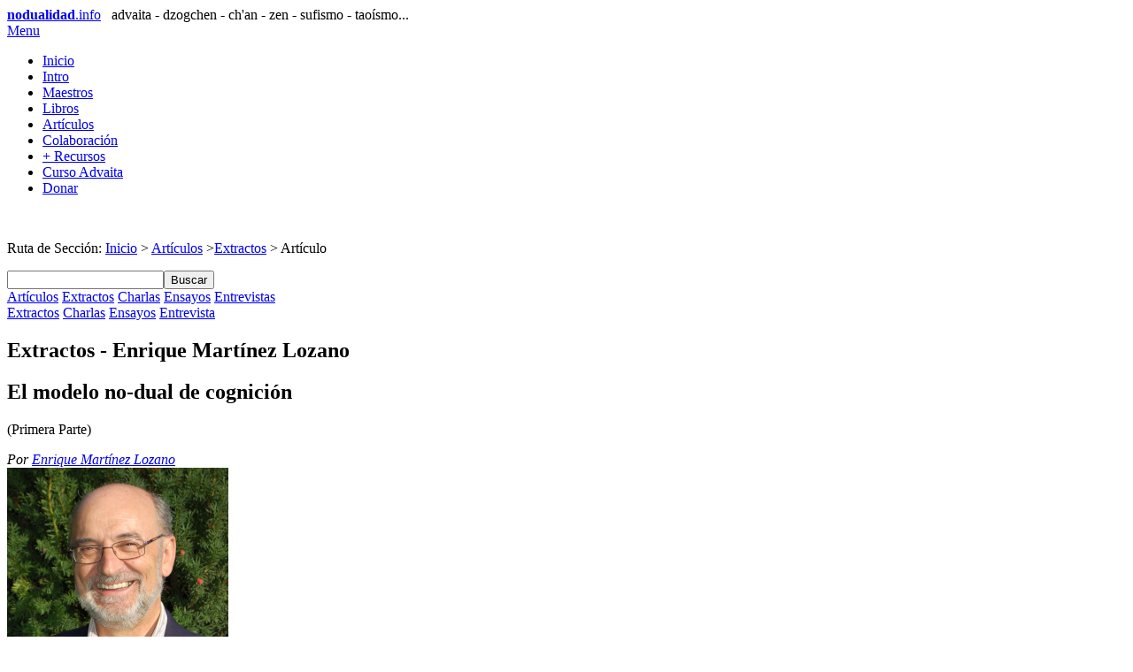

--- FILE ---
content_type: text/html
request_url: https://www.nodualidad.info/textos/modelo-no-dual-de-cognicion1.html
body_size: 7660
content:
<!DOCTYPE html>
<html class="no-js" lang="es">
<head>
	<meta charset="utf-8">
	<meta name="viewport" content="width=device-width, initial-scale=1.0">
	<meta name="description" content="Selección de textos no-dualidad: El modelo no-dual de cognición (I), por Enrique Martínez Lozano">
	<title>No-dualidad Textos | El modelo no-dual de cognición (I)</title>
	<link rel="stylesheet" href="/css/style.css">
	<link rel="stylesheet" href="/css/alt.css">
	<link rel="stylesheet" href="/css/print.css" media="print">
	<link rel="stylesheet" href="/css/pdcc.min.css">
	<link rel="alternate" type="application/rss+xml" title="Feed de nodualidad.info" href="https://www.nodualidad.info/feed.xml">
	<meta property="og:type" content="article">
	<meta property="og:title" content="El modelo no-dual de cognición (I), por Enrique Martínez Lozano">
	<meta property="og:description" content="Selección de textos no-dualidad: El modelo no-dual de cognición (I), por Enrique Martínez Lozano">
	<meta property="og:site_name" content="Nodualidad.info">
	<meta property="fb:app_id" content="136582833081229">
	<meta property="og:url" content="https://www.nodualidad.info/textos/modelo-no-dual-de-cognicion1.html">
	<meta property="og:image" content="https://www.nodualidad.info/imagen/maestros-hispanos/enrique3.jpg">
	<meta property="og:image:width" content="250">
	<meta property="og:image:height" content="322">
	<meta property="fb:admins" content="{omtroman}">
	<script src="/css/pdcc.min.js"></script>
	<script>
	PDCookieConsent.config({"defaultLang" : "es","brand" : {"dev" : true,"name" : "Nodualidad.info","url" : "https://www.nodualidad.info","websiteOwner" : "Nodualidad.info"},"cookiePolicyLink": "https://www.nodualidad.info/recursos/politica-de-cookies.html","hideModalIn": ["https://www.nodualidad.info/recursos/politica-de-cookies.html","https://www.nodualidad.info/recursos/aviso-legal.html","https://www.nodualidad.info/recursos/politica-de-privacidad.html"],"showBadges": true,"styles": {"primaryButton": {"bgColor" : "#fab36b","txtColor": "#000000"},"secondaryButton": {"bgColor" : "#bfbfbf","txtColor": "#000000"},"cookieButton": {"activedColor" : "#f88410","disabledColor": "#fbcc9d"}}});
	PDCookieConsent.blockList([{"domain" : "platform-api.sharethis.com","name" : "Sharethis","report" : true}]);
	</script>
	<script src="/css/modernizr.min.js"></script>
	<script src="https://platform-api.sharethis.com/js/sharethis.js#property=637a7af66fa502001965ea3d&product=inline-share-buttons" async="async"></script>
</head>
<body>
	<header id="main-header">
		<div class="outer">
			<div id="logo">
				<a href="/recursos/intro.html"><b>nodualidad</b>.info</a>&nbsp;
				<span>&nbsp;advaita&nbsp;-&nbsp;dzogchen&nbsp;-&nbsp;ch'an&nbsp;-&nbsp;zen&nbsp;-&nbsp;sufismo&nbsp;-&nbsp;taoísmo...</span>
			</div>
		</div>
	</header>
	<div class="menu_bar"><a class="bt-menu" href="#"><span class="icon-menu2"></span>Menu</a></div>
	<nav id="main-nav">
		<div class="outer">
			<ul>
				<li><a href="/index.html"><span class="icon-home"></span>Inicio</a></li>
				<li><a href="/recursos/intro.html"><span class="icon-open-book"></span>Intro</a></li>
				<li><a href="/maestros/index.html"><span class="icon-user-tie"></span>Maestros</a></li>
				<li><a href="/libros/index.html"><span class="icon-book"></span>Libros</a></li>
				<li><a href="/articulos/index.html" class="selected"><span class="icon-file-text2"></span>Artículos</a></li>
				<li><a href="/colaboraciones/index.html"><span class="icon-happy"></span>Colaboración</a></li>
				<li><a href="/recursos/index.html"><span class="icon-earth"></span>+ Recursos</a></li>
				<li><a href="/curso/index.html"><span class="icon-library"></span>Curso Advaita</a></li>
				<li><a href="/colaboraciones/donacion.html"><span class="icon-library"></span>Donar</a></li>
			</ul>
		</div>
	</nav>
	<div class="shadow">&nbsp;</div>
	<div id="container">
		<main>
			<div id="thread">
				<p>Ruta de Sección: <a href="/index.html">Inicio</a> &gt; <a href="/articulos/index.html">Artículos</a> &gt;<a href="index.html">Extractos</a> &gt; Artículo</p>
				<form id="search" method="get" action="https://www.google.com/search" target="_blank"><input name="q" type="text" size="20" value=""><input name="submit" value="Buscar" type="submit"><input name="sitesearch" type="hidden" value="www.nodualidad.info"></form>
			</div>
			<nav id="intro">
				<a href="/articulos/index.html#main-nav">Artículos</a>
				<a href="/textos/index.html#main-nav" class="selected">Extractos</a>
				<a href="/charlas/index.html#main-nav">Charlas</a>
				<a href="/articulos/ensayos.html#main-nav">Ensayos</a>
				<a href="/entrevistas/index.html#main-nav">Entrevistas</a>
			</nav>
			<nav id="intro-min">
				<a href="/textos/index.html" class="selected">Extractos</a>
				<a href="/charlas/index.html">Charlas</a>
				<a href="/articulos/ensayos.html">Ensayos</a>
				<a href="/entrevistas/index.html">Entrevista</a>
			</nav>
			<article id="texto" class="articulo">
				<header>
					<h1>Extractos - Enrique Martínez Lozano</h1>
					<h2>El modelo no-dual de cognición</h2>
					<p class="head5">(Primera Parte)</p>
					<address class="autor">Por <a href="/maestros/enrique-martinez-lozano.html">Enrique Martínez Lozano</a></address>
				</header>
				<img src="/imagen/maestros-hispanos/enrique3.jpg" width="250" height="322" alt="Enrique Martínez Lozano" class="right">
				<p>Gran parte de la filosofía occidental y, en consecuencia, la ciencia y aun la misma teología, han identificado el conocer con el pensar, conduciendo a un reduccionismo estrecho y nihilista.</p>
				<p>Una de las mayores revoluciones de nuestro momento cultural consiste, precisamente, en la toma de conciencia de otro modelo de conocer, infinitamente más rico y ajustado a lo real.</p>
				<p>El primero es el modelo mental, dualista, que conduce a un <i>conocimiento por reflexión</i>. El segundo es el modelo no-dual, se asienta en la consciencia o atención no mediada por la mente y conduce a un <i>conocimiento por identidad</i>.</p>
				<p>Ambos son complementarios: el primero se mueve eficazmente en el mundo de los objetos; el segundo, en el de la realidad no objetivable. De ahí que las cuestiones más decisivas sólo puedan ser respondidas adecuadamente desde este segundo modo de conocer.</p>
				<p>Dado que la diferencia entre ambos modelos es algo que cualquier persona puede experimentar, veámoslo con algunos ejemplos concretos.</p>
				<p><i>Si la piensas</i>, la <b>vida</b> es sólo un objeto: algo que tienes y que, por tanto, puedes perder. Por el contrario, si dejas caer todos los pensamientos y <i>atiendes</i> la vida de una manera no-mediada por la mente, percibirás que la vida, sencillamente, es. Y que tú mismo <i>eres</i> vida. No existe ninguna distancia entre la vida y tú.</p>
				<p><i>Si la piensas</i>, conviertes a la <b>verdad</b> en una creencia, es decir, en un concepto; no puede ser de otro modo. Por el contrario, al silenciar la mente, lo que queda es lo Real no pensado, que también a ti te constituye.</p>
				<p><i>Si la piensas</i>, tu <b>identidad</b> te parece ser el yo individual, una estructura psicosomática. Si sueltas todos los pensamientos y todas las ideas previas sobre esa supuesta identidad, te percibirás como pura consciencia, sin límites ni separación.</p>
				<p>Del mismo modo, <i>si lo piensas</i>, <b>Dios</b> no será para ti sino un "ser separado", un "individuo" <i>al margen</i> del cosmos, es decir, un ídolo proyectado por la propia mente. Si abandonas los pensamientos, saliendo de ese modelo mental, "Dios" se muestra sencillamente como "Lo que es", la Mismidad de todo lo que es, de una forma radicalmente no-separada de nada.</p>
				<p>En resumen, dado que la verdad no es un objeto al alcance de la mente, no se la puede pensar; únicamente se la puede ser. Por decirlo sencillamente, <i>la verdad es una con la realidad</i>, con lo que es. Y no hay forma de conocerla sino siéndola &#8213;ese es el <i>conocimiento por identidad</i>&#8213;, tal como afirmaba el místico cristiano del siglo XVII, Angelus Silesius, refiriéndose a Dios:</p>
				<blockquote>
					<p>"Qué sea Dios, lo ignoramos... ; es lo que ni tú ni yo ni ninguna criatura ha sabido jamás antes de haberse convertido en lo que Él es". <a href="#notas">(1)</a></p>
				</blockquote>
				<p>Así planteada, tomamos conciencia de la envergadura de la crisis religiosa. Porque no se trata, en primer lugar, de un problema específicamente "religioso" &#8213;si crece o disminuye la fe&#8213;, sino filosófico; o, más exactamente aún, gnoseológico, es decir, que remite a la pregunta sobre el cómo conocer e, indirectamente, a la constatación de que, en lo referente a la realidad inobjetivable, la mente nos engaña.</p>
				<p>El tránsito de un modo de conocer al otro requiere ejercitarse en <i>pasar del pensamiento a la atención</i>, porque sólo acallando la mente es posible "ver" en profundidad. Aquí se inscribe la importancia de la <i>práctica meditativa</i>, entendida como silenciamiento de la mente y educación de la atencion-sin-pensamiento.</p>
				<p>En la medida en que ejercitemos la atención, experimentaremos que, aunque nuestra mente carezca de respuesta a múltiples interrogantes, podemos siempre descansar en <i>lo que es</i>. Y, simultáneamente, percibiremos que no se trata de "algo" separado de nosotros, sino que eso mismo es <i>lo que somos</i>. Precisamente por ello, porque lo somos, es por lo que podemos experimentarlo y conocerlo. Se han "caído" las creencias; queda la visión diáfana y magnífica de lo que es.</p>
				<p>Frente a la inercia que nos ha instalado en el pensamiento incesante y errático &#8213;encerrándonos en la jaula del hámster&#8213;, necesitamos <i>ejercitar la atención</i> como medio para <i>crecer internamente</i>, para <i>estar plenamente vivos</i> y para <i>poder amar</i>. Nada de eso se consigue si permanecemos identificados con la mente. En efecto, la identificación con el pensamiento nos aleja de nosotros mismos &#8213;de nuestra verdadera identidad&#8213;; la atención, por el contrario, nos conecta y ancla en lo que es (en lo que somos).</p>
				<p>Decía que únicamente desde la atención podemos amar. Si estamos en la mente, no saldremos de los juicios y de las etiquetas. Desde ella entenderemos el amor en clave de voluntarismo o de sentimentalismo. Pero nada de eso es amor, no tiene que ver con propósitos mentales ni con movimientos emocionales del ego, con miedos ni con necesidades.</p>
				<p>El amor es la consciencia clara de no-separación &#8213;de la unidad que somos&#8213;, que me hace ver que "tú eres otro yo" y que "yo soy otro tú". Porque esa consciencia me sitúa en el "Yo Soy" universal que nada deja fuera.</p>
				<p>Pero a esto no podemos llegar por el pensamiento; únicamente lo vemos así desde la atención desnuda. Más aún, este tipo de atención &#8213;consciencia&#8213; es sinónimo de amor. No podría ser de otro modo.</p>
				<p>Esta distinción no significa, en absoluto, que exista una contraposición entre "pensar" y "atender". Siendo cierto que la identificación con el pensamiento hace imposible la atención, no lo es menos que la persona integrada (espiritual) puede vivirse habitualmente en la atención, y desde ahí <i>utiliza</i> el pensamiento como una herramienta preciosa de la que se sirve. [...]</p>
				<p>El modelo mental no es el único posible. Existe <i>otro modo de ver</i>, desde la no-dualidad. Y ahí las cosas cambian por completo. Esa nueva visión nace de <i>otro modo de conocer</i>, que se basa en la aproximación transmental a lo real. Se trata de una aproximación respetuosa a "lo que es" en la que, silenciada la mente, acogemos el Misterio que se muestra, nos reconocemos y descansamos en él. [...]</p>
				<p>El modelo dual llegó a desvirtuar palabras tan sublimes como "Ser" o "Dios". Por ello, escribe <a href="/maestros/monica-cavalle.html">Mónica Cavallé</a>:</p>
				<blockquote>
					<p>"Es preciso acudir a términos o metáforas menos contaminadas y más vinculadas a nuestra experiencia directa. Y a ello puede ayudarnos la palabra <q>Vida</q>. No es posible escapar de la Vida. Nadie puede concebirla como algo <q>Otro</q>, distinto del mundo o de sí mismo. Somos la Vida. O, más propiamente, Ella nos es. Y la Vida es una constante celebración de sí misma". <a href="#notas">(2)</a></p>
				</blockquote>
				<p>Retornando el hilo de nuestra reflexión, podemos decir que el modelo dual es absolutamente incapaz de decirnos &#8213;y de llevarnos a experimentar&#8213; qué es la vida. Definirá la vida como un objeto, estudio de diferentes ciencias (medicina, zoología, biología...), pero no podrá ir más allá.</p>
				<p>De hecho, espontáneamente, tendemos a considerar la vida como algo "exterior" a nosotros &#8213;aquí queda patente el modo mental de funcionar, que separa el yo de todo lo demás, por absurdo que nos parezca cuando nos percatamos de ello&#8213;, siendo así que todo nos dice que no puede haber nada "fuera" de ella, fuera de lo Real.</p>
				<p>Por eso &#8213;debido a la trampa oculta en el modelo mental&#8213;, sólo podemos saber lo que es la Vida cuando la somos de un modo consciente, inmediato y auto-evidente. Es entonces, al serlo, cuando experimentamos que somos Vida. Y que hay una única Vida que vive en nosotros. Sigue diciendo <a href="/maestros/monica-cavalle.html">Mónica Cavallé</a>:</p>
				<blockquote>
					<p>"El sabio no siente que <q>viva su vida</q>; se sabe vivido por la corriente de la única Vida. Y descansa en esa certeza, sorprendido y maravillado ante la obra que la Vida realiza a través de él y a través de todo lo existente. Somos expresiones de la Vida, sostenidos por Ella". <a href="#notas">(3)</a></p>
				</blockquote>
				<p>Es algo que se halla al alcance de todos, de modo que cualquiera puede experimentarlo de un modo directo. Por un momento, deja de lado todo concepto y <i>siente la vida</i>. No quieras pensarla, porque la reducirás a un objeto que no es. Sin necesidad de pensarla, siéntela plenamente. ¿Qué hay? Solo Vida, que tú también eres, Vida ilimitada, sin fronteras, contornos ni separaciones. [...]</p>
				<p class="head4">La realidad aparente y la realidad última. La perspectiva cuántica</p>
				<p>Fue necesario llegar al siglo XX para empezar a comprobar que las intuiciones de los místicos y de las grandes tradiciones de sabiduría eran totalmente acertadas: las conclusiones contrastadas en el campo de la mecánica cuántica parecen corroborarlo de una manera admirablemente convergente. Místicos y físicos, cada uno desde su ámbito, sin pretender un concordismo fácil, apuntan en la misma dirección: <i>las cosas no son lo que parecen</i>. En conclusión, haremos bien en poner en cuestión el modelo mental si no queremos quedarnos encerrados en su propia estrechez. Estrechez que culmina en el <i>reduccionismo</i> &#8213;sólo existe aquello que percibo&#8213;, el <i>materialismo</i> &#8213;sólo existe aquello que puedo tocar&#8213; y el <i>dogmatismo</i> &#8213;que absolutiza sus propias, subjetivas y parciales creencias, llegando a tomarlas incluso como la verdad de lo real&#8213;. No deja de ser curioso que el materialismo agnóstico y el dogmatismo religioso coincidan en este punto.</p>
				<p>Para ayudar a trascender el engaño que se halla en la raíz de esas actitudes chatas y empobrecedoras, me ha parecido oportuno hacer una breve referencia al modo como parece percibirse, desde la perspectiva cuántica, eso que llamamos "realidad", para evitar confundir, de una vez por todas, la <i>realidad aparente</i> con la <i>realidad última</i>, hasta donde hoy podemos llegar.</p>
				<p>Desde Albert Einstein (E=mc<sup>2</sup>) sabemos que <i>materia</i> y <i>energía</i> son las dos caras de la misma realidad. La energía es materia multiplicada por la velocidad de la luz (casi 300.000 km/seg) al cuadrado (es decir, por 90.000.000.000 km/seg). Materia y energía son, en esencia, lo mismo.</p>
				<p>Lo que sucede es que nuestros sentidos ordinarios y nuestro cerebro no pueden percibir y procesar la realidad a esa velocidad. Ello significa que sólo podemos percibir fragmentos de realidad &#8213;la <i>realidad aparente</i>&#8213;, y que la realidad tal y como es &#8213;la <i>realidad última</i>&#8213; se nos escapa irremediablemente.</p>
				<p>La conclusión es patente: <i>lo que percibimos no es sino una ficción</i> que poco tiene que ver con lo que realmente es la Realidad. Hoy sabemos que, en la dimensión cuántica, la realidad fundamental es <i>energía</i> e <i>información</i>. La <i>información</i> va codificada en paquetes de <i>energía</i> que vibran a diferentes frecuencias. Lo que sucede es que la energía <i>vibra demasiado rápido como para ser percibida por nuestros sentidos ordinarios</i> u órganos neurobiológicos. Por ello se necesitan dispositivos especiales altamente sensibles &#8213;como el acelerador de partículas&#8213; para poder trabajar en esa dimensión.</p>
				<p>¿Cómo salir de ese laberinto? Hay una clave básica: reconocer que lo que percibimos no es sino la <i>realidad aparente</i>, una ficción creada por nuestro cerebro a partir de la percepción de nuestros sentidos ordinarios. El condicionamiento de la educación recibida nos hace creer que las cosas son entes materiales, separados e independientes &#8213;como nuestros propios cuerpos, incluso las propias personas&#8213;, que sólo se relacionan entre sí cuando se tocan.</p>
				<p>Sin embargo, la realidad subyacente a esa apariencia es que billones de átomos interaccionan entre si e intercambian continuamente <i>energía</i> e <i>información</i>. Personas y cosas somos paquetes de <i>energía</i> &#8213;patrones de onda, vibración pura&#8213; e <i>información</i>, que interactúan continuamente, no sólo entre sí, sino también con todo el Cosmos.</p>
				<p>La primera conclusión es patente: todo reduccionismo materialista no es sino consecuencia de la ignorancia, sostenida por una educación que ha consolidado como plausible la realidad que perciben nuestros sentidos. [...]</p>
				<div class="line">&nbsp;</div>
				<p>La física moderna está penetrando cada vez más en la estructura de la materia, y lo que encuentra es una danza de energía, un vacío primordial... Ese vacío, aparentemente caótico, contiene la información que organiza la materia. Y en su infinita creatividad genera todo lo que existe. Información, memoria, creatividad... En lo profundo de la materia se oculta el mayor de los misterios: la consciencia.</p>
				<p>Si proyectamos esta perspectiva para observar desde ella lo que denominamos nuestra "identidad psicológica" o "yo", ¿dónde podernos decir que tal identidad "empieza" o "termina"?; ¿cuáles son sus límites?</p>
				<p>Si todo es energía y, en último término, información, ¿qué es el yo? ¿En ese "paquete energético" podemos reconocer nuestra verdadera identidad? ¿No será que nuestro cerebro nos vuelve a engañar también en esta cuestión tan decisiva, al reducir &#8213;debido a su estrecha visión&#8213; la consciencia que somos a los límites corporales que él mismo percibe?</p>
				<p>Como tendremos ocasión de ver, cuando accedemos a nuestra identidad más profunda, de un modo directo, no mediado por la mente, experimentamos que, irreducibles a nada que podamos observar, somos la consciencia misma que, como Sujeto último, se halla presente en todo.</p>
				<p>Por eso, cuando sufrimos por nuestro cuerpo, por nuestro psiquismo &#8213;en definitiva, por todo lo que tiene que ver con nuestro "yo"&#8213;, se debe únicamente a que nos hemos identificado con lo que no somos: habíamos tomado como nuestra identidad lo que sólo es <i>apariencia</i>. Sin embargo, <i>lo que realmente somos</i> se halla libre de sufrimiento.</p>
				<p>El modelo mental nos hace creer que somos el yo: la <i>apariencia</i>; el modelo no-dual nos lleva a reconocer nuestra <i>realidad</i>.</p>
				<div class="hrcenter"><a href="modelo-no-dual-de-cognicion2.html">Continúa en Parte 2</a></div>
				<footer>
					<div id="notas" class="notas">
						<span>Notas:</span>
						<ol>
							<li>A. SILESIUS, <cite>El peregrino querubínico</cite> Siruela, Madrid 2005, 1, 285.</li>
							<li>M. CAVALLÉ, <a href="/libros/sabiduria-recobrada.html"><cite>La sabiduría recobrada. Filosofía como terapia</cite></a>, Oberon, Madrid 2002, p. 107. (Existe una nueva edición de este valioso libro en Editorial Kairós, Barcelona 2011).</li>
							<li>Ibíd., P. 110.</li>
						</ol>
					</div>
					<address class="fuente"><b>Fuente:</b> <a href="/libros/otro-modo-ver.html"><cite>Otro modo de ver, otro modo de vivir</cite></a> (Ed. Desclée De Brouwer, 2014)</address>
				</footer>
				<div class="sharethis-inline-share-buttons"></div>
				<nav class="goto"><a href="/index.html" title="ir a inicio"><img src="/imagen/graficos/icon-home.png" width="24" height="24" alt="ir a inicio"></a> &nbsp; <a href="index.html" title="ir a sección"><img src="/imagen/graficos/icon-back.png" width="24" height="24" alt="ir a sección"></a> &nbsp; <a href="#" title="ir arriba"><img src="/imagen/graficos/icon-top.png" width="24" height="24" alt="ir arriba"></a></nav>
				<div class="comentario"><a href="/recursos/comentarios.html">Normas para publicar comentarios</a></div>
				<div id="hashover"></div><script src="/hashover/comments.php"></script><noscript>Debes tener JavaScript habilitado para usar los comentarios.</noscript>
			</article>
			<nav class="footer">
				<ul>
					<li><a href="/recursos/acerca.html#acerca">Acerca de</a>&nbsp; |&nbsp;</li>
					<li><a href="/recursos/contacto.html#email">Contacto</a>&nbsp; |&nbsp;</li>
					<li><a href="/recursos/aviso-legal.html#aviso-legal">Info legal</a>&nbsp; |&nbsp;</li>
					<li class="settings"><a href="#" class="pdcc-open-modal">Panel Cookies</a></li>
				</ul>
			</nav>
		</main>
		<footer id="legal">
			<div id="validator"><a href="https://validator.w3.org/check?uri=referer" target="_blank"><img src="/imagen/graficos/html5.png" alt="HTML5 compatible" title="HTML5 compatible"></a></div>
			<p><script>copyright=new Date();update=copyright.getFullYear();document.write("© 2012 - " + update + " " + "Nodualidad.info");</script></p>
		</footer>
	</div>
	<script src="/css/jquery.min.js"></script>
	<script src="/css/menu.js"></script>
</body>
</html>